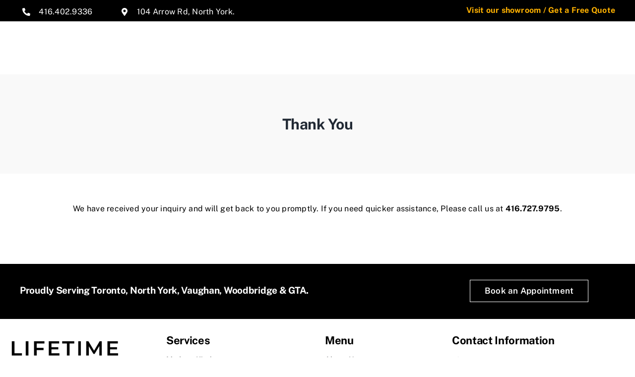

--- FILE ---
content_type: text/css
request_url: https://cdn-ilnbh.nitrocdn.com/eLPZiabKPNHQLgeVhgXfemIwkTbjmQjl/assets/static/optimized/rev-20a6871/lifetimekitchen.ca/externalFontFace/nitro-min-noimport-d8b6c4013b51b82bb94ed4bbf02a6077-stylesheet.css
body_size: 708
content:
@font-face{font-family:"Public Sans";font-style:italic;font-weight:400;font-display:swap;src:url("https://cdn-ilnbh.nitrocdn.com/eLPZiabKPNHQLgeVhgXfemIwkTbjmQjl/assets/static/source/rev-20a6871/lifetimekitchen.ca/wp-content/uploads/fusion-gfonts/ijwTs572Xtc6ZYQws9YVwnNDTJPax9k0.woff2") format("woff2");unicode-range:U+0102-0103,U+0110-0111,U+0128-0129,U+0168-0169,U+01A0-01A1,U+01AF-01B0,U+0300-0301,U+0303-0304,U+0308-0309,U+0323,U+0329,U+1EA0-1EF9,U+20AB;}@font-face{font-family:"Public Sans";font-style:italic;font-weight:400;font-display:swap;src:url("https://cdn-ilnbh.nitrocdn.com/eLPZiabKPNHQLgeVhgXfemIwkTbjmQjl/assets/static/source/rev-20a6871/lifetimekitchen.ca/wp-content/uploads/fusion-gfonts/ijwTs572Xtc6ZYQws9YVwnNDTJLax9k0.woff2") format("woff2");unicode-range:U+0100-02BA,U+02BD-02C5,U+02C7-02CC,U+02CE-02D7,U+02DD-02FF,U+0304,U+0308,U+0329,U+1D00-1DBF,U+1E00-1E9F,U+1EF2-1EFF,U+2020,U+20A0-20AB,U+20AD-20C0,U+2113,U+2C60-2C7F,U+A720-A7FF;}@font-face{font-family:"Public Sans";font-style:italic;font-weight:400;font-display:swap;src:url("https://cdn-ilnbh.nitrocdn.com/eLPZiabKPNHQLgeVhgXfemIwkTbjmQjl/assets/static/source/rev-20a6871/lifetimekitchen.ca/wp-content/uploads/fusion-gfonts/ijwTs572Xtc6ZYQws9YVwnNDTJzaxw.woff2") format("woff2");unicode-range:U+0000-00FF,U+0131,U+0152-0153,U+02BB-02BC,U+02C6,U+02DA,U+02DC,U+0304,U+0308,U+0329,U+2000-206F,U+20AC,U+2122,U+2191,U+2193,U+2212,U+2215,U+FEFF,U+FFFD;}@font-face{font-family:"Public Sans";font-style:italic;font-weight:600;font-display:swap;src:url("https://cdn-ilnbh.nitrocdn.com/eLPZiabKPNHQLgeVhgXfemIwkTbjmQjl/assets/static/source/rev-20a6871/lifetimekitchen.ca/wp-content/uploads/fusion-gfonts/ijwTs572Xtc6ZYQws9YVwnNDTJPax9k0.woff2") format("woff2");unicode-range:U+0102-0103,U+0110-0111,U+0128-0129,U+0168-0169,U+01A0-01A1,U+01AF-01B0,U+0300-0301,U+0303-0304,U+0308-0309,U+0323,U+0329,U+1EA0-1EF9,U+20AB;}@font-face{font-family:"Public Sans";font-style:italic;font-weight:600;font-display:swap;src:url("https://cdn-ilnbh.nitrocdn.com/eLPZiabKPNHQLgeVhgXfemIwkTbjmQjl/assets/static/source/rev-20a6871/lifetimekitchen.ca/wp-content/uploads/fusion-gfonts/ijwTs572Xtc6ZYQws9YVwnNDTJLax9k0.woff2") format("woff2");unicode-range:U+0100-02BA,U+02BD-02C5,U+02C7-02CC,U+02CE-02D7,U+02DD-02FF,U+0304,U+0308,U+0329,U+1D00-1DBF,U+1E00-1E9F,U+1EF2-1EFF,U+2020,U+20A0-20AB,U+20AD-20C0,U+2113,U+2C60-2C7F,U+A720-A7FF;}@font-face{font-family:"Public Sans";font-style:italic;font-weight:600;font-display:swap;src:url("https://cdn-ilnbh.nitrocdn.com/eLPZiabKPNHQLgeVhgXfemIwkTbjmQjl/assets/static/source/rev-20a6871/lifetimekitchen.ca/wp-content/uploads/fusion-gfonts/ijwTs572Xtc6ZYQws9YVwnNDTJzaxw.woff2") format("woff2");unicode-range:U+0000-00FF,U+0131,U+0152-0153,U+02BB-02BC,U+02C6,U+02DA,U+02DC,U+0304,U+0308,U+0329,U+2000-206F,U+20AC,U+2122,U+2191,U+2193,U+2212,U+2215,U+FEFF,U+FFFD;}@font-face{font-family:"Public Sans";font-style:italic;font-weight:700;font-display:swap;src:url("https://cdn-ilnbh.nitrocdn.com/eLPZiabKPNHQLgeVhgXfemIwkTbjmQjl/assets/static/source/rev-20a6871/lifetimekitchen.ca/wp-content/uploads/fusion-gfonts/ijwTs572Xtc6ZYQws9YVwnNDTJPax9k0.woff2") format("woff2");unicode-range:U+0102-0103,U+0110-0111,U+0128-0129,U+0168-0169,U+01A0-01A1,U+01AF-01B0,U+0300-0301,U+0303-0304,U+0308-0309,U+0323,U+0329,U+1EA0-1EF9,U+20AB;}@font-face{font-family:"Public Sans";font-style:italic;font-weight:700;font-display:swap;src:url("https://cdn-ilnbh.nitrocdn.com/eLPZiabKPNHQLgeVhgXfemIwkTbjmQjl/assets/static/source/rev-20a6871/lifetimekitchen.ca/wp-content/uploads/fusion-gfonts/ijwTs572Xtc6ZYQws9YVwnNDTJLax9k0.woff2") format("woff2");unicode-range:U+0100-02BA,U+02BD-02C5,U+02C7-02CC,U+02CE-02D7,U+02DD-02FF,U+0304,U+0308,U+0329,U+1D00-1DBF,U+1E00-1E9F,U+1EF2-1EFF,U+2020,U+20A0-20AB,U+20AD-20C0,U+2113,U+2C60-2C7F,U+A720-A7FF;}@font-face{font-family:"Public Sans";font-style:italic;font-weight:700;font-display:swap;src:url("https://cdn-ilnbh.nitrocdn.com/eLPZiabKPNHQLgeVhgXfemIwkTbjmQjl/assets/static/source/rev-20a6871/lifetimekitchen.ca/wp-content/uploads/fusion-gfonts/ijwTs572Xtc6ZYQws9YVwnNDTJzaxw.woff2") format("woff2");unicode-range:U+0000-00FF,U+0131,U+0152-0153,U+02BB-02BC,U+02C6,U+02DA,U+02DC,U+0304,U+0308,U+0329,U+2000-206F,U+20AC,U+2122,U+2191,U+2193,U+2212,U+2215,U+FEFF,U+FFFD;}@font-face{font-family:"Public Sans";font-style:normal;font-weight:400;font-display:swap;src:url("https://cdn-ilnbh.nitrocdn.com/eLPZiabKPNHQLgeVhgXfemIwkTbjmQjl/assets/static/source/rev-20a6871/lifetimekitchen.ca/wp-content/uploads/fusion-gfonts/ijwRs572Xtc6ZYQws9YVwnNJfJ7Cww.woff2") format("woff2");unicode-range:U+0102-0103,U+0110-0111,U+0128-0129,U+0168-0169,U+01A0-01A1,U+01AF-01B0,U+0300-0301,U+0303-0304,U+0308-0309,U+0323,U+0329,U+1EA0-1EF9,U+20AB;}@font-face{font-family:"Public Sans";font-style:normal;font-weight:400;font-display:swap;src:url("https://cdn-ilnbh.nitrocdn.com/eLPZiabKPNHQLgeVhgXfemIwkTbjmQjl/assets/static/source/rev-20a6871/lifetimekitchen.ca/wp-content/uploads/fusion-gfonts/ijwRs572Xtc6ZYQws9YVwnNIfJ7Cww.woff2") format("woff2");unicode-range:U+0100-02BA,U+02BD-02C5,U+02C7-02CC,U+02CE-02D7,U+02DD-02FF,U+0304,U+0308,U+0329,U+1D00-1DBF,U+1E00-1E9F,U+1EF2-1EFF,U+2020,U+20A0-20AB,U+20AD-20C0,U+2113,U+2C60-2C7F,U+A720-A7FF;}@font-face{font-family:"Public Sans";font-style:normal;font-weight:400;font-display:swap;src:url("https://cdn-ilnbh.nitrocdn.com/eLPZiabKPNHQLgeVhgXfemIwkTbjmQjl/assets/static/source/rev-20a6871/lifetimekitchen.ca/wp-content/uploads/fusion-gfonts/ijwRs572Xtc6ZYQws9YVwnNGfJ4.woff2") format("woff2");unicode-range:U+0000-00FF,U+0131,U+0152-0153,U+02BB-02BC,U+02C6,U+02DA,U+02DC,U+0304,U+0308,U+0329,U+2000-206F,U+20AC,U+2122,U+2191,U+2193,U+2212,U+2215,U+FEFF,U+FFFD;}@font-face{font-family:"Public Sans";font-style:normal;font-weight:600;font-display:swap;src:url("https://cdn-ilnbh.nitrocdn.com/eLPZiabKPNHQLgeVhgXfemIwkTbjmQjl/assets/static/source/rev-20a6871/lifetimekitchen.ca/wp-content/uploads/fusion-gfonts/ijwRs572Xtc6ZYQws9YVwnNJfJ7Cww.woff2") format("woff2");unicode-range:U+0102-0103,U+0110-0111,U+0128-0129,U+0168-0169,U+01A0-01A1,U+01AF-01B0,U+0300-0301,U+0303-0304,U+0308-0309,U+0323,U+0329,U+1EA0-1EF9,U+20AB;}@font-face{font-family:"Public Sans";font-style:normal;font-weight:600;font-display:swap;src:url("https://cdn-ilnbh.nitrocdn.com/eLPZiabKPNHQLgeVhgXfemIwkTbjmQjl/assets/static/source/rev-20a6871/lifetimekitchen.ca/wp-content/uploads/fusion-gfonts/ijwRs572Xtc6ZYQws9YVwnNIfJ7Cww.woff2") format("woff2");unicode-range:U+0100-02BA,U+02BD-02C5,U+02C7-02CC,U+02CE-02D7,U+02DD-02FF,U+0304,U+0308,U+0329,U+1D00-1DBF,U+1E00-1E9F,U+1EF2-1EFF,U+2020,U+20A0-20AB,U+20AD-20C0,U+2113,U+2C60-2C7F,U+A720-A7FF;}@font-face{font-family:"Public Sans";font-style:normal;font-weight:600;font-display:swap;src:url("https://cdn-ilnbh.nitrocdn.com/eLPZiabKPNHQLgeVhgXfemIwkTbjmQjl/assets/static/source/rev-20a6871/lifetimekitchen.ca/wp-content/uploads/fusion-gfonts/ijwRs572Xtc6ZYQws9YVwnNGfJ4.woff2") format("woff2");unicode-range:U+0000-00FF,U+0131,U+0152-0153,U+02BB-02BC,U+02C6,U+02DA,U+02DC,U+0304,U+0308,U+0329,U+2000-206F,U+20AC,U+2122,U+2191,U+2193,U+2212,U+2215,U+FEFF,U+FFFD;}@font-face{font-family:"Public Sans";font-style:normal;font-weight:700;font-display:swap;src:url("https://cdn-ilnbh.nitrocdn.com/eLPZiabKPNHQLgeVhgXfemIwkTbjmQjl/assets/static/source/rev-20a6871/lifetimekitchen.ca/wp-content/uploads/fusion-gfonts/ijwRs572Xtc6ZYQws9YVwnNJfJ7Cww.woff2") format("woff2");unicode-range:U+0102-0103,U+0110-0111,U+0128-0129,U+0168-0169,U+01A0-01A1,U+01AF-01B0,U+0300-0301,U+0303-0304,U+0308-0309,U+0323,U+0329,U+1EA0-1EF9,U+20AB;}@font-face{font-family:"Public Sans";font-style:normal;font-weight:700;font-display:swap;src:url("https://cdn-ilnbh.nitrocdn.com/eLPZiabKPNHQLgeVhgXfemIwkTbjmQjl/assets/static/source/rev-20a6871/lifetimekitchen.ca/wp-content/uploads/fusion-gfonts/ijwRs572Xtc6ZYQws9YVwnNIfJ7Cww.woff2") format("woff2");unicode-range:U+0100-02BA,U+02BD-02C5,U+02C7-02CC,U+02CE-02D7,U+02DD-02FF,U+0304,U+0308,U+0329,U+1D00-1DBF,U+1E00-1E9F,U+1EF2-1EFF,U+2020,U+20A0-20AB,U+20AD-20C0,U+2113,U+2C60-2C7F,U+A720-A7FF;}@font-face{font-family:"Public Sans";font-style:normal;font-weight:700;font-display:swap;src:url("https://cdn-ilnbh.nitrocdn.com/eLPZiabKPNHQLgeVhgXfemIwkTbjmQjl/assets/static/source/rev-20a6871/lifetimekitchen.ca/wp-content/uploads/fusion-gfonts/ijwRs572Xtc6ZYQws9YVwnNGfJ4.woff2") format("woff2");unicode-range:U+0000-00FF,U+0131,U+0152-0153,U+02BB-02BC,U+02C6,U+02DA,U+02DC,U+0304,U+0308,U+0329,U+2000-206F,U+20AC,U+2122,U+2191,U+2193,U+2212,U+2215,U+FEFF,U+FFFD;}@font-face{font-family:"avada-handyman";font-weight:normal;font-style:normal;font-display:swap;src:url("https://cdn-ilnbh.nitrocdn.com/eLPZiabKPNHQLgeVhgXfemIwkTbjmQjl/assets/static/source/rev-20a6871/lifetimekitchen.ca/wp-content/uploads/fusion-icons/avada-handyman-v1.0/fonts/beabe7e76c69b215c80b31cc2da564db.avada-handyman.ttf") format("truetype");}@font-face{font-family:"Font Awesome 5 Brands";font-style:normal;font-weight:normal;font-display:swap;src:url("https://cdn-ilnbh.nitrocdn.com/eLPZiabKPNHQLgeVhgXfemIwkTbjmQjl/assets/static/source/rev-20a6871/lifetimekitchen.ca/wp-content/themes/Avada/includes/lib/assets/fonts/fontawesome/webfonts/fa-brands-400.woff2") format("woff2");}@font-face{font-family:"revicons";font-weight:normal;font-style:normal;font-display:swap;src:url("https://cdn-ilnbh.nitrocdn.com/eLPZiabKPNHQLgeVhgXfemIwkTbjmQjl/assets/static/source/rev-20a6871/lifetimekitchen.ca/wp-content/plugins/revslider/public/assets/fonts/revicons/daa96c25a05ee28c1a3881484e55d1dc.revicons.ttf") format("truetype");}

--- FILE ---
content_type: text/css
request_url: https://cdn-ilnbh.nitrocdn.com/eLPZiabKPNHQLgeVhgXfemIwkTbjmQjl/assets/static/optimized/rev-20a6871/lifetimekitchen.ca/externalFontFace/nitro-min-noimport-d8b6c4013b51b82bb94ed4bbf02a6077-stylesheet.css
body_size: 509
content:
@font-face{font-family:"Public Sans";font-style:italic;font-weight:400;font-display:swap;src:url("https://cdn-ilnbh.nitrocdn.com/eLPZiabKPNHQLgeVhgXfemIwkTbjmQjl/assets/static/source/rev-20a6871/lifetimekitchen.ca/wp-content/uploads/fusion-gfonts/ijwTs572Xtc6ZYQws9YVwnNDTJPax9k0.woff2") format("woff2");unicode-range:U+0102-0103,U+0110-0111,U+0128-0129,U+0168-0169,U+01A0-01A1,U+01AF-01B0,U+0300-0301,U+0303-0304,U+0308-0309,U+0323,U+0329,U+1EA0-1EF9,U+20AB;}@font-face{font-family:"Public Sans";font-style:italic;font-weight:400;font-display:swap;src:url("https://cdn-ilnbh.nitrocdn.com/eLPZiabKPNHQLgeVhgXfemIwkTbjmQjl/assets/static/source/rev-20a6871/lifetimekitchen.ca/wp-content/uploads/fusion-gfonts/ijwTs572Xtc6ZYQws9YVwnNDTJLax9k0.woff2") format("woff2");unicode-range:U+0100-02BA,U+02BD-02C5,U+02C7-02CC,U+02CE-02D7,U+02DD-02FF,U+0304,U+0308,U+0329,U+1D00-1DBF,U+1E00-1E9F,U+1EF2-1EFF,U+2020,U+20A0-20AB,U+20AD-20C0,U+2113,U+2C60-2C7F,U+A720-A7FF;}@font-face{font-family:"Public Sans";font-style:italic;font-weight:400;font-display:swap;src:url("https://cdn-ilnbh.nitrocdn.com/eLPZiabKPNHQLgeVhgXfemIwkTbjmQjl/assets/static/source/rev-20a6871/lifetimekitchen.ca/wp-content/uploads/fusion-gfonts/ijwTs572Xtc6ZYQws9YVwnNDTJzaxw.woff2") format("woff2");unicode-range:U+0000-00FF,U+0131,U+0152-0153,U+02BB-02BC,U+02C6,U+02DA,U+02DC,U+0304,U+0308,U+0329,U+2000-206F,U+20AC,U+2122,U+2191,U+2193,U+2212,U+2215,U+FEFF,U+FFFD;}@font-face{font-family:"Public Sans";font-style:italic;font-weight:600;font-display:swap;src:url("https://cdn-ilnbh.nitrocdn.com/eLPZiabKPNHQLgeVhgXfemIwkTbjmQjl/assets/static/source/rev-20a6871/lifetimekitchen.ca/wp-content/uploads/fusion-gfonts/ijwTs572Xtc6ZYQws9YVwnNDTJPax9k0.woff2") format("woff2");unicode-range:U+0102-0103,U+0110-0111,U+0128-0129,U+0168-0169,U+01A0-01A1,U+01AF-01B0,U+0300-0301,U+0303-0304,U+0308-0309,U+0323,U+0329,U+1EA0-1EF9,U+20AB;}@font-face{font-family:"Public Sans";font-style:italic;font-weight:600;font-display:swap;src:url("https://cdn-ilnbh.nitrocdn.com/eLPZiabKPNHQLgeVhgXfemIwkTbjmQjl/assets/static/source/rev-20a6871/lifetimekitchen.ca/wp-content/uploads/fusion-gfonts/ijwTs572Xtc6ZYQws9YVwnNDTJLax9k0.woff2") format("woff2");unicode-range:U+0100-02BA,U+02BD-02C5,U+02C7-02CC,U+02CE-02D7,U+02DD-02FF,U+0304,U+0308,U+0329,U+1D00-1DBF,U+1E00-1E9F,U+1EF2-1EFF,U+2020,U+20A0-20AB,U+20AD-20C0,U+2113,U+2C60-2C7F,U+A720-A7FF;}@font-face{font-family:"Public Sans";font-style:italic;font-weight:600;font-display:swap;src:url("https://cdn-ilnbh.nitrocdn.com/eLPZiabKPNHQLgeVhgXfemIwkTbjmQjl/assets/static/source/rev-20a6871/lifetimekitchen.ca/wp-content/uploads/fusion-gfonts/ijwTs572Xtc6ZYQws9YVwnNDTJzaxw.woff2") format("woff2");unicode-range:U+0000-00FF,U+0131,U+0152-0153,U+02BB-02BC,U+02C6,U+02DA,U+02DC,U+0304,U+0308,U+0329,U+2000-206F,U+20AC,U+2122,U+2191,U+2193,U+2212,U+2215,U+FEFF,U+FFFD;}@font-face{font-family:"Public Sans";font-style:italic;font-weight:700;font-display:swap;src:url("https://cdn-ilnbh.nitrocdn.com/eLPZiabKPNHQLgeVhgXfemIwkTbjmQjl/assets/static/source/rev-20a6871/lifetimekitchen.ca/wp-content/uploads/fusion-gfonts/ijwTs572Xtc6ZYQws9YVwnNDTJPax9k0.woff2") format("woff2");unicode-range:U+0102-0103,U+0110-0111,U+0128-0129,U+0168-0169,U+01A0-01A1,U+01AF-01B0,U+0300-0301,U+0303-0304,U+0308-0309,U+0323,U+0329,U+1EA0-1EF9,U+20AB;}@font-face{font-family:"Public Sans";font-style:italic;font-weight:700;font-display:swap;src:url("https://cdn-ilnbh.nitrocdn.com/eLPZiabKPNHQLgeVhgXfemIwkTbjmQjl/assets/static/source/rev-20a6871/lifetimekitchen.ca/wp-content/uploads/fusion-gfonts/ijwTs572Xtc6ZYQws9YVwnNDTJLax9k0.woff2") format("woff2");unicode-range:U+0100-02BA,U+02BD-02C5,U+02C7-02CC,U+02CE-02D7,U+02DD-02FF,U+0304,U+0308,U+0329,U+1D00-1DBF,U+1E00-1E9F,U+1EF2-1EFF,U+2020,U+20A0-20AB,U+20AD-20C0,U+2113,U+2C60-2C7F,U+A720-A7FF;}@font-face{font-family:"Public Sans";font-style:italic;font-weight:700;font-display:swap;src:url("https://cdn-ilnbh.nitrocdn.com/eLPZiabKPNHQLgeVhgXfemIwkTbjmQjl/assets/static/source/rev-20a6871/lifetimekitchen.ca/wp-content/uploads/fusion-gfonts/ijwTs572Xtc6ZYQws9YVwnNDTJzaxw.woff2") format("woff2");unicode-range:U+0000-00FF,U+0131,U+0152-0153,U+02BB-02BC,U+02C6,U+02DA,U+02DC,U+0304,U+0308,U+0329,U+2000-206F,U+20AC,U+2122,U+2191,U+2193,U+2212,U+2215,U+FEFF,U+FFFD;}@font-face{font-family:"Public Sans";font-style:normal;font-weight:400;font-display:swap;src:url("https://cdn-ilnbh.nitrocdn.com/eLPZiabKPNHQLgeVhgXfemIwkTbjmQjl/assets/static/source/rev-20a6871/lifetimekitchen.ca/wp-content/uploads/fusion-gfonts/ijwRs572Xtc6ZYQws9YVwnNJfJ7Cww.woff2") format("woff2");unicode-range:U+0102-0103,U+0110-0111,U+0128-0129,U+0168-0169,U+01A0-01A1,U+01AF-01B0,U+0300-0301,U+0303-0304,U+0308-0309,U+0323,U+0329,U+1EA0-1EF9,U+20AB;}@font-face{font-family:"Public Sans";font-style:normal;font-weight:400;font-display:swap;src:url("https://cdn-ilnbh.nitrocdn.com/eLPZiabKPNHQLgeVhgXfemIwkTbjmQjl/assets/static/source/rev-20a6871/lifetimekitchen.ca/wp-content/uploads/fusion-gfonts/ijwRs572Xtc6ZYQws9YVwnNIfJ7Cww.woff2") format("woff2");unicode-range:U+0100-02BA,U+02BD-02C5,U+02C7-02CC,U+02CE-02D7,U+02DD-02FF,U+0304,U+0308,U+0329,U+1D00-1DBF,U+1E00-1E9F,U+1EF2-1EFF,U+2020,U+20A0-20AB,U+20AD-20C0,U+2113,U+2C60-2C7F,U+A720-A7FF;}@font-face{font-family:"Public Sans";font-style:normal;font-weight:400;font-display:swap;src:url("https://cdn-ilnbh.nitrocdn.com/eLPZiabKPNHQLgeVhgXfemIwkTbjmQjl/assets/static/source/rev-20a6871/lifetimekitchen.ca/wp-content/uploads/fusion-gfonts/ijwRs572Xtc6ZYQws9YVwnNGfJ4.woff2") format("woff2");unicode-range:U+0000-00FF,U+0131,U+0152-0153,U+02BB-02BC,U+02C6,U+02DA,U+02DC,U+0304,U+0308,U+0329,U+2000-206F,U+20AC,U+2122,U+2191,U+2193,U+2212,U+2215,U+FEFF,U+FFFD;}@font-face{font-family:"Public Sans";font-style:normal;font-weight:600;font-display:swap;src:url("https://cdn-ilnbh.nitrocdn.com/eLPZiabKPNHQLgeVhgXfemIwkTbjmQjl/assets/static/source/rev-20a6871/lifetimekitchen.ca/wp-content/uploads/fusion-gfonts/ijwRs572Xtc6ZYQws9YVwnNJfJ7Cww.woff2") format("woff2");unicode-range:U+0102-0103,U+0110-0111,U+0128-0129,U+0168-0169,U+01A0-01A1,U+01AF-01B0,U+0300-0301,U+0303-0304,U+0308-0309,U+0323,U+0329,U+1EA0-1EF9,U+20AB;}@font-face{font-family:"Public Sans";font-style:normal;font-weight:600;font-display:swap;src:url("https://cdn-ilnbh.nitrocdn.com/eLPZiabKPNHQLgeVhgXfemIwkTbjmQjl/assets/static/source/rev-20a6871/lifetimekitchen.ca/wp-content/uploads/fusion-gfonts/ijwRs572Xtc6ZYQws9YVwnNIfJ7Cww.woff2") format("woff2");unicode-range:U+0100-02BA,U+02BD-02C5,U+02C7-02CC,U+02CE-02D7,U+02DD-02FF,U+0304,U+0308,U+0329,U+1D00-1DBF,U+1E00-1E9F,U+1EF2-1EFF,U+2020,U+20A0-20AB,U+20AD-20C0,U+2113,U+2C60-2C7F,U+A720-A7FF;}@font-face{font-family:"Public Sans";font-style:normal;font-weight:600;font-display:swap;src:url("https://cdn-ilnbh.nitrocdn.com/eLPZiabKPNHQLgeVhgXfemIwkTbjmQjl/assets/static/source/rev-20a6871/lifetimekitchen.ca/wp-content/uploads/fusion-gfonts/ijwRs572Xtc6ZYQws9YVwnNGfJ4.woff2") format("woff2");unicode-range:U+0000-00FF,U+0131,U+0152-0153,U+02BB-02BC,U+02C6,U+02DA,U+02DC,U+0304,U+0308,U+0329,U+2000-206F,U+20AC,U+2122,U+2191,U+2193,U+2212,U+2215,U+FEFF,U+FFFD;}@font-face{font-family:"Public Sans";font-style:normal;font-weight:700;font-display:swap;src:url("https://cdn-ilnbh.nitrocdn.com/eLPZiabKPNHQLgeVhgXfemIwkTbjmQjl/assets/static/source/rev-20a6871/lifetimekitchen.ca/wp-content/uploads/fusion-gfonts/ijwRs572Xtc6ZYQws9YVwnNJfJ7Cww.woff2") format("woff2");unicode-range:U+0102-0103,U+0110-0111,U+0128-0129,U+0168-0169,U+01A0-01A1,U+01AF-01B0,U+0300-0301,U+0303-0304,U+0308-0309,U+0323,U+0329,U+1EA0-1EF9,U+20AB;}@font-face{font-family:"Public Sans";font-style:normal;font-weight:700;font-display:swap;src:url("https://cdn-ilnbh.nitrocdn.com/eLPZiabKPNHQLgeVhgXfemIwkTbjmQjl/assets/static/source/rev-20a6871/lifetimekitchen.ca/wp-content/uploads/fusion-gfonts/ijwRs572Xtc6ZYQws9YVwnNIfJ7Cww.woff2") format("woff2");unicode-range:U+0100-02BA,U+02BD-02C5,U+02C7-02CC,U+02CE-02D7,U+02DD-02FF,U+0304,U+0308,U+0329,U+1D00-1DBF,U+1E00-1E9F,U+1EF2-1EFF,U+2020,U+20A0-20AB,U+20AD-20C0,U+2113,U+2C60-2C7F,U+A720-A7FF;}@font-face{font-family:"Public Sans";font-style:normal;font-weight:700;font-display:swap;src:url("https://cdn-ilnbh.nitrocdn.com/eLPZiabKPNHQLgeVhgXfemIwkTbjmQjl/assets/static/source/rev-20a6871/lifetimekitchen.ca/wp-content/uploads/fusion-gfonts/ijwRs572Xtc6ZYQws9YVwnNGfJ4.woff2") format("woff2");unicode-range:U+0000-00FF,U+0131,U+0152-0153,U+02BB-02BC,U+02C6,U+02DA,U+02DC,U+0304,U+0308,U+0329,U+2000-206F,U+20AC,U+2122,U+2191,U+2193,U+2212,U+2215,U+FEFF,U+FFFD;}@font-face{font-family:"avada-handyman";font-weight:normal;font-style:normal;font-display:swap;src:url("https://cdn-ilnbh.nitrocdn.com/eLPZiabKPNHQLgeVhgXfemIwkTbjmQjl/assets/static/source/rev-20a6871/lifetimekitchen.ca/wp-content/uploads/fusion-icons/avada-handyman-v1.0/fonts/beabe7e76c69b215c80b31cc2da564db.avada-handyman.ttf") format("truetype");}@font-face{font-family:"Font Awesome 5 Brands";font-style:normal;font-weight:normal;font-display:swap;src:url("https://cdn-ilnbh.nitrocdn.com/eLPZiabKPNHQLgeVhgXfemIwkTbjmQjl/assets/static/source/rev-20a6871/lifetimekitchen.ca/wp-content/themes/Avada/includes/lib/assets/fonts/fontawesome/webfonts/fa-brands-400.woff2") format("woff2");}@font-face{font-family:"revicons";font-weight:normal;font-style:normal;font-display:swap;src:url("https://cdn-ilnbh.nitrocdn.com/eLPZiabKPNHQLgeVhgXfemIwkTbjmQjl/assets/static/source/rev-20a6871/lifetimekitchen.ca/wp-content/plugins/revslider/public/assets/fonts/revicons/daa96c25a05ee28c1a3881484e55d1dc.revicons.ttf") format("truetype");}